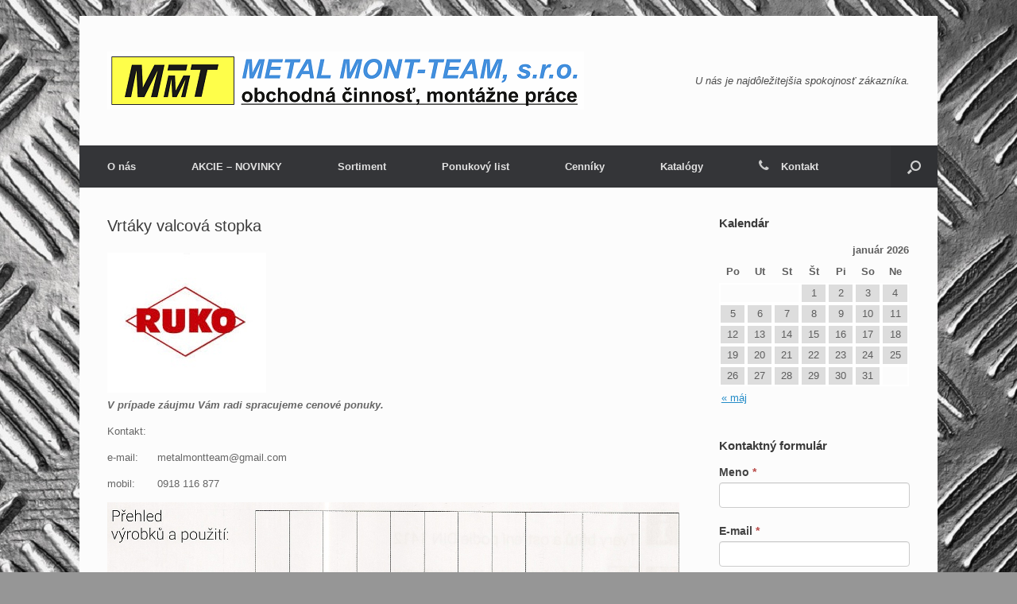

--- FILE ---
content_type: text/html; charset=UTF-8
request_url: https://metalmontteam.sk/?page_id=237
body_size: 8704
content:
<!DOCTYPE html>
<html lang="sk-SK" prefix="og: http://ogp.me/ns# fb: http://ogp.me/ns/fb# article: http://ogp.me/ns/article#">
<head>
	<meta charset="UTF-8" />
	<meta http-equiv="X-UA-Compatible" content="IE=10" />
	<title>METAL MONT-TEAM s.r.o. Košice</title>
	<link rel="profile" href="http://gmpg.org/xfn/11" />
	<link rel="pingback" href="https://metalmontteam.sk/xmlrpc.php" />
	
<!-- SEO Ultimate (http://www.seodesignsolutions.com/wordpress-seo/) -->
	<meta name="description" content="vrtak, vrtaky ,valcova stopka košice" />
	<meta property="og:type" content="article" />
	<meta property="og:title" content="Vrtáky valcová stopka" />
	<meta property="og:description" content="vrtak, vrtaky ,valcova stopka košice" />
	<meta property="og:url" content="https://metalmontteam.sk/?page_id=237" />
	<meta property="article:published_time" content="2014-05-14" />
	<meta property="article:modified_time" content="2017-01-03" />
	<meta property="og:site_name" content="metalmontteam.sk" />
	<meta name="twitter:card" content="summary" />
<!-- /SEO Ultimate -->

<link rel='dns-prefetch' href='//s.w.org' />
<link rel="alternate" type="application/rss+xml" title="RSS kanál: metalmontteam.sk &raquo;" href="https://metalmontteam.sk/?feed=rss2" />
<link rel="alternate" type="application/rss+xml" title="RSS kanál komentárov webu metalmontteam.sk &raquo;" href="https://metalmontteam.sk/?feed=comments-rss2" />
		<script type="text/javascript">
			window._wpemojiSettings = {"baseUrl":"https:\/\/s.w.org\/images\/core\/emoji\/11.2.0\/72x72\/","ext":".png","svgUrl":"https:\/\/s.w.org\/images\/core\/emoji\/11.2.0\/svg\/","svgExt":".svg","source":{"concatemoji":"https:\/\/metalmontteam.sk\/wp-includes\/js\/wp-emoji-release.min.js?ver=5.1.19"}};
			!function(e,a,t){var n,r,o,i=a.createElement("canvas"),p=i.getContext&&i.getContext("2d");function s(e,t){var a=String.fromCharCode;p.clearRect(0,0,i.width,i.height),p.fillText(a.apply(this,e),0,0);e=i.toDataURL();return p.clearRect(0,0,i.width,i.height),p.fillText(a.apply(this,t),0,0),e===i.toDataURL()}function c(e){var t=a.createElement("script");t.src=e,t.defer=t.type="text/javascript",a.getElementsByTagName("head")[0].appendChild(t)}for(o=Array("flag","emoji"),t.supports={everything:!0,everythingExceptFlag:!0},r=0;r<o.length;r++)t.supports[o[r]]=function(e){if(!p||!p.fillText)return!1;switch(p.textBaseline="top",p.font="600 32px Arial",e){case"flag":return s([55356,56826,55356,56819],[55356,56826,8203,55356,56819])?!1:!s([55356,57332,56128,56423,56128,56418,56128,56421,56128,56430,56128,56423,56128,56447],[55356,57332,8203,56128,56423,8203,56128,56418,8203,56128,56421,8203,56128,56430,8203,56128,56423,8203,56128,56447]);case"emoji":return!s([55358,56760,9792,65039],[55358,56760,8203,9792,65039])}return!1}(o[r]),t.supports.everything=t.supports.everything&&t.supports[o[r]],"flag"!==o[r]&&(t.supports.everythingExceptFlag=t.supports.everythingExceptFlag&&t.supports[o[r]]);t.supports.everythingExceptFlag=t.supports.everythingExceptFlag&&!t.supports.flag,t.DOMReady=!1,t.readyCallback=function(){t.DOMReady=!0},t.supports.everything||(n=function(){t.readyCallback()},a.addEventListener?(a.addEventListener("DOMContentLoaded",n,!1),e.addEventListener("load",n,!1)):(e.attachEvent("onload",n),a.attachEvent("onreadystatechange",function(){"complete"===a.readyState&&t.readyCallback()})),(n=t.source||{}).concatemoji?c(n.concatemoji):n.wpemoji&&n.twemoji&&(c(n.twemoji),c(n.wpemoji)))}(window,document,window._wpemojiSettings);
		</script>
		<style type="text/css">
img.wp-smiley,
img.emoji {
	display: inline !important;
	border: none !important;
	box-shadow: none !important;
	height: 1em !important;
	width: 1em !important;
	margin: 0 .07em !important;
	vertical-align: -0.1em !important;
	background: none !important;
	padding: 0 !important;
}
</style>
	<link rel='stylesheet' id='formidable-css'  href='https://metalmontteam.sk/wp-content/plugins/formidable/css/formidableforms.css?ver=128726' type='text/css' media='all' />
<link rel='stylesheet' id='wp-block-library-css'  href='https://metalmontteam.sk/wp-includes/css/dist/block-library/style.min.css?ver=5.1.19' type='text/css' media='all' />
<link rel='stylesheet' id='vantage-style-css'  href='https://metalmontteam.sk/wp-content/themes/vantage/style.css?ver=1.4.4' type='text/css' media='all' />
<link rel='stylesheet' id='font-awesome-css'  href='https://metalmontteam.sk/wp-content/themes/vantage/fontawesome/css/font-awesome.css?ver=4.2.0' type='text/css' media='all' />
<link rel='stylesheet' id='counterize_stylesheet-css'  href='https://metalmontteam.sk/wp-content/plugins/counterize/counterize.css.php?ver=5.1.19' type='text/css' media='all' />
<script type='text/javascript' src='https://metalmontteam.sk/wp-includes/js/jquery/jquery.js?ver=1.12.4'></script>
<script type='text/javascript' src='https://metalmontteam.sk/wp-includes/js/jquery/jquery-migrate.min.js?ver=1.4.1'></script>
<script type='text/javascript' src='https://metalmontteam.sk/wp-content/themes/vantage/js/jquery.flexslider.min.js?ver=2.1'></script>
<script type='text/javascript' src='https://metalmontteam.sk/wp-content/themes/vantage/js/jquery.touchSwipe.min.js?ver=1.6.6'></script>
<script type='text/javascript' src='https://metalmontteam.sk/wp-content/themes/vantage/js/jquery.theme-main.min.js?ver=1.4.4'></script>
<script type='text/javascript' src='https://metalmontteam.sk/wp-content/themes/vantage/js/jquery.fitvids.min.js?ver=1.0'></script>
<script type='text/javascript' src='https://metalmontteam.sk/wp-content/plugins/counterize/counterize.js.php?ver=5.1.19'></script>
<link rel='https://api.w.org/' href='https://metalmontteam.sk/index.php?rest_route=/' />
<link rel="EditURI" type="application/rsd+xml" title="RSD" href="https://metalmontteam.sk/xmlrpc.php?rsd" />
<link rel="wlwmanifest" type="application/wlwmanifest+xml" href="https://metalmontteam.sk/wp-includes/wlwmanifest.xml" /> 
<meta name="generator" content="WordPress 5.1.19" />
<link rel="canonical" href="https://metalmontteam.sk/?page_id=237" />
<link rel='shortlink' href='https://metalmontteam.sk/?p=237' />
<link rel="alternate" type="application/json+oembed" href="https://metalmontteam.sk/index.php?rest_route=%2Foembed%2F1.0%2Fembed&#038;url=https%3A%2F%2Fmetalmontteam.sk%2F%3Fpage_id%3D237" />
<link rel="alternate" type="text/xml+oembed" href="https://metalmontteam.sk/index.php?rest_route=%2Foembed%2F1.0%2Fembed&#038;url=https%3A%2F%2Fmetalmontteam.sk%2F%3Fpage_id%3D237&#038;format=xml" />
<style>.cpm-map img{ max-width: none !important;box-shadow:none !important;}</style><!-- Favicon Rotator -->
<link rel="shortcut icon" href="https://metalmontteam.sk/wp-content/uploads/2014/05/favicon1.ico" />
<link rel="apple-touch-icon-precomposed" href="https://metalmontteam.sk/wp-content/uploads/2014/05/favicon11.ico" />
<!-- End Favicon Rotator -->
	<!--[if lt IE 9]>
		<script src="https://metalmontteam.sk/wp-content/themes/vantage/js/html5.js" type="text/javascript"></script>
	<![endif]-->
	<!--[if (gte IE 6)&(lte IE 8)]>
		<script type="text/javascript" src="https://metalmontteam.sk/wp-content/themes/vantage/js/selectivizr.js"></script>
	<![endif]-->
	<meta name="viewport" content="width=device-width, initial-scale=1" /><style type="text/css" id="custom-background-css">
body.custom-background { background-color: #969696; background-image: url("https://metalmontteam.sk/wp-content/uploads/2014/05/iron.jpg"); background-position: center top; background-size: auto; background-repeat: repeat; background-attachment: fixed; }
</style>
		<style type="text/css" media="screen">
		#footer-widgets .widget { width: 100%; }
		@media screen and (max-width: 640px) {
			#footer-widgets .widget { width: auto; float: none; }
		}
	</style>
	</head>

<body class="page-template-default page page-id-237 page-child parent-pageid-51 custom-background responsive layout-boxed no-js has-sidebar has-menu-search panels-style-force-full">


<div id="page-wrapper">

	
	<header id="masthead" class="site-header" role="banner">

	<div class="hgroup full-container">
		<a href="https://metalmontteam.sk/" title="metalmontteam.sk" rel="home" class="logo"><img src="https://metalmontteam.sk/wp-content/uploads/2014/05/logogif1.gif"  class="logo-height-constrain"  width="600"  height="73"  alt="metalmontteam.sk Logo"  /></a>

		
			<div class="support-text">
				U nás je najdôležitejšia spokojnosť zákazníka.			</div>

		
	</div><!-- .hgroup.full-container -->

	
<nav role="navigation" class="site-navigation main-navigation primary">

	<div class="full-container">
							<div id="search-icon">
				<div id="search-icon-icon"><div class="vantage-icon-search"></div></div>
				
<form method="get" class="searchform" action="https://metalmontteam.sk/" role="search">
	<input type="text" class="field" name="s" value="" placeholder="Search"/>
</form>
			</div>
		
					<div class="menu-hlavne-menu-container"><ul id="menu-hlavne-menu" class="menu"><li id="menu-item-21" class="menu-item menu-item-type-post_type menu-item-object-page menu-item-home menu-item-21"><a href="https://metalmontteam.sk/">O nás</a></li>
<li id="menu-item-473" class="menu-item menu-item-type-post_type menu-item-object-page menu-item-473"><a href="https://metalmontteam.sk/?page_id=471">AKCIE &#8211; NOVINKY</a></li>
<li id="menu-item-23" class="menu-item menu-item-type-post_type menu-item-object-page current-page-ancestor current-menu-ancestor current_page_ancestor menu-item-has-children menu-item-23"><a href="https://metalmontteam.sk/?page_id=9">Sortiment</a>
<ul class="sub-menu">
	<li id="menu-item-70" class="menu-item menu-item-type-post_type menu-item-object-page menu-item-has-children menu-item-70"><a href="https://metalmontteam.sk/?page_id=40">Kovoobrábacie stroje (konvenčné)</a>
	<ul class="sub-menu">
		<li id="menu-item-113" class="menu-item menu-item-type-post_type menu-item-object-page menu-item-113"><a href="https://metalmontteam.sk/?page_id=95">Vŕtačky</a></li>
		<li id="menu-item-112" class="menu-item menu-item-type-post_type menu-item-object-page menu-item-112"><a href="https://metalmontteam.sk/?page_id=101">Frézky</a></li>
		<li id="menu-item-111" class="menu-item menu-item-type-post_type menu-item-object-page menu-item-111"><a href="https://metalmontteam.sk/?page_id=103">Sústruhy</a></li>
		<li id="menu-item-110" class="menu-item menu-item-type-post_type menu-item-object-page menu-item-110"><a href="https://metalmontteam.sk/?page_id=105">Píly na kov</a></li>
		<li id="menu-item-109" class="menu-item menu-item-type-post_type menu-item-object-page menu-item-109"><a href="https://metalmontteam.sk/?page_id=107">Brúsky</a></li>
	</ul>
</li>
	<li id="menu-item-65" class="menu-item menu-item-type-post_type menu-item-object-page current-page-ancestor current-menu-ancestor current-menu-parent current-page-parent current_page_parent current_page_ancestor menu-item-has-children menu-item-65"><a href="https://metalmontteam.sk/?page_id=51">Obrábacie nástroje</a>
	<ul class="sub-menu">
		<li id="menu-item-305" class="menu-item menu-item-type-post_type menu-item-object-page current-menu-item page_item page-item-237 current_page_item menu-item-305"><a href="https://metalmontteam.sk/?page_id=237" aria-current="page">Vrtáky valcová stopka</a></li>
		<li id="menu-item-306" class="menu-item menu-item-type-post_type menu-item-object-page menu-item-306"><a href="https://metalmontteam.sk/?page_id=239">Vrtáky kuželová stopka</a></li>
		<li id="menu-item-309" class="menu-item menu-item-type-post_type menu-item-object-page menu-item-309"><a href="https://metalmontteam.sk/?page_id=245">Špeciálne vrtáky</a></li>
		<li id="menu-item-307" class="menu-item menu-item-type-post_type menu-item-object-page menu-item-307"><a href="https://metalmontteam.sk/?page_id=241">Závitníky ručné</a></li>
		<li id="menu-item-308" class="menu-item menu-item-type-post_type menu-item-object-page menu-item-308"><a href="https://metalmontteam.sk/?page_id=243">Závitníky strojné</a></li>
		<li id="menu-item-310" class="menu-item menu-item-type-post_type menu-item-object-page menu-item-310"><a href="https://metalmontteam.sk/?page_id=248">Kužeľové a odhrotovacie záhlbníky</a></li>
		<li id="menu-item-311" class="menu-item menu-item-type-post_type menu-item-object-page menu-item-311"><a href="https://metalmontteam.sk/?page_id=253">Frézy kolíkové</a></li>
	</ul>
</li>
	<li id="menu-item-68" class="menu-item menu-item-type-post_type menu-item-object-page menu-item-has-children menu-item-68"><a href="https://metalmontteam.sk/?page_id=44">CNC Stroje</a>
	<ul class="sub-menu">
		<li id="menu-item-294" class="menu-item menu-item-type-post_type menu-item-object-page menu-item-294"><a href="https://metalmontteam.sk/?page_id=217">CNC frézky</a></li>
		<li id="menu-item-295" class="menu-item menu-item-type-post_type menu-item-object-page menu-item-295"><a href="https://metalmontteam.sk/?page_id=219">CNC sústruhy</a></li>
		<li id="menu-item-296" class="menu-item menu-item-type-post_type menu-item-object-page menu-item-296"><a href="https://metalmontteam.sk/?page_id=221">CNC routery</a></li>
		<li id="menu-item-297" class="menu-item menu-item-type-post_type menu-item-object-page menu-item-297"><a href="https://metalmontteam.sk/?page_id=224">CNC lasery</a></li>
	</ul>
</li>
	<li id="menu-item-69" class="menu-item menu-item-type-post_type menu-item-object-page menu-item-has-children menu-item-69"><a href="https://metalmontteam.sk/?page_id=42">Tvárniace stroje a kompresory</a>
	<ul class="sub-menu">
		<li id="menu-item-290" class="menu-item menu-item-type-post_type menu-item-object-page menu-item-290"><a href="https://metalmontteam.sk/?page_id=209">Ohýbačky</a></li>
		<li id="menu-item-291" class="menu-item menu-item-type-post_type menu-item-object-page menu-item-291"><a href="https://metalmontteam.sk/?page_id=211">Zakružovačky</a></li>
		<li id="menu-item-292" class="menu-item menu-item-type-post_type menu-item-object-page menu-item-292"><a href="https://metalmontteam.sk/?page_id=213">Lisy</a></li>
		<li id="menu-item-293" class="menu-item menu-item-type-post_type menu-item-object-page menu-item-293"><a href="https://metalmontteam.sk/?page_id=215">Kompresory</a></li>
	</ul>
</li>
	<li id="menu-item-63" class="menu-item menu-item-type-post_type menu-item-object-page menu-item-has-children menu-item-63"><a href="https://metalmontteam.sk/?page_id=55">Elektrické a ručné náradie</a>
	<ul class="sub-menu">
		<li id="menu-item-312" class="menu-item menu-item-type-post_type menu-item-object-page menu-item-312"><a href="https://metalmontteam.sk/?page_id=275">Akumulátorové náradie</a></li>
		<li id="menu-item-313" class="menu-item menu-item-type-post_type menu-item-object-page menu-item-313"><a href="https://metalmontteam.sk/?page_id=277">Elektrické náradie</a></li>
		<li id="menu-item-314" class="menu-item menu-item-type-post_type menu-item-object-page menu-item-314"><a href="https://metalmontteam.sk/?page_id=279">Elektrické a aku. náradie &#8211; RYOBI</a></li>
		<li id="menu-item-315" class="menu-item menu-item-type-post_type menu-item-object-page menu-item-315"><a href="https://metalmontteam.sk/?page_id=281">Záhradné náradie a príslušenstvo &#8211; RYOBI</a></li>
	</ul>
</li>
	<li id="menu-item-67" class="menu-item menu-item-type-post_type menu-item-object-page menu-item-67"><a href="https://metalmontteam.sk/?page_id=47">Manipulačná technika &#8211; BOW</a></li>
	<li id="menu-item-62" class="menu-item menu-item-type-post_type menu-item-object-page menu-item-has-children menu-item-62"><a href="https://metalmontteam.sk/?page_id=57">Zváracia technika</a>
	<ul class="sub-menu">
		<li id="menu-item-316" class="menu-item menu-item-type-post_type menu-item-object-page menu-item-316"><a href="https://metalmontteam.sk/?page_id=259">Invertory MMA</a></li>
		<li id="menu-item-317" class="menu-item menu-item-type-post_type menu-item-object-page menu-item-317"><a href="https://metalmontteam.sk/?page_id=263">Invertory TIG</a></li>
		<li id="menu-item-318" class="menu-item menu-item-type-post_type menu-item-object-page menu-item-318"><a href="https://metalmontteam.sk/?page_id=265">Invertory AC/DC</a></li>
		<li id="menu-item-319" class="menu-item menu-item-type-post_type menu-item-object-page menu-item-319"><a href="https://metalmontteam.sk/?page_id=267">Invertory multifunkčné</a></li>
		<li id="menu-item-320" class="menu-item menu-item-type-post_type menu-item-object-page menu-item-320"><a href="https://metalmontteam.sk/?page_id=269">Odbočkové MIG/MAG</a></li>
		<li id="menu-item-321" class="menu-item menu-item-type-post_type menu-item-object-page menu-item-321"><a href="https://metalmontteam.sk/?page_id=271">Plazma,elektrocentrály</a></li>
		<li id="menu-item-322" class="menu-item menu-item-type-post_type menu-item-object-page menu-item-322"><a href="https://metalmontteam.sk/?page_id=273">Príslušenstvo a iné&#8230;</a></li>
	</ul>
</li>
	<li id="menu-item-66" class="menu-item menu-item-type-post_type menu-item-object-page menu-item-has-children menu-item-66"><a href="https://metalmontteam.sk/?page_id=49">Brusivo</a>
	<ul class="sub-menu">
		<li id="menu-item-303" class="menu-item menu-item-type-post_type menu-item-object-page menu-item-303"><a href="https://metalmontteam.sk/?page_id=283">Ručné a strojné brúsenie</a></li>
		<li id="menu-item-304" class="menu-item menu-item-type-post_type menu-item-object-page menu-item-304"><a href="https://metalmontteam.sk/?page_id=287">Leštenie</a></li>
	</ul>
</li>
</ul>
</li>
<li id="menu-item-22" class="menu-item menu-item-type-post_type menu-item-object-page menu-item-22"><a href="https://metalmontteam.sk/?page_id=11">Ponukový list</a></li>
<li id="menu-item-535" class="menu-item menu-item-type-post_type menu-item-object-page menu-item-535"><a href="https://metalmontteam.sk/?page_id=530">Cenníky</a></li>
<li id="menu-item-19" class="menu-item menu-item-type-post_type menu-item-object-page menu-item-19"><a href="https://metalmontteam.sk/?page_id=13">Katalógy</a></li>
<li id="menu-item-20" class="menu-item menu-item-type-post_type menu-item-object-page menu-item-20"><a href="https://metalmontteam.sk/?page_id=15"><span class="fa fa-phone"></span>Kontakt</a></li>
</ul></div>			</div>
</nav><!-- .site-navigation .main-navigation -->
</header><!-- #masthead .site-header -->
	
	
	
	<div id="main" class="site-main">
		<div class="full-container">
			
<div id="primary" class="content-area">
	<div id="content" class="site-content" role="main">

		
			
<article id="post-237" class="post-237 page type-page status-publish hentry post">

	<div class="entry-main">

		
		<header class="entry-header">
			<h1 class="entry-title">Vrtáky valcová stopka</h1>
						<div class="entry-meta">
				Posted on <a href="https://metalmontteam.sk/?page_id=237" title="12:53" rel="bookmark"><time class="entry-date" datetime="2014-05-14T12:53:07+02:00">14. mája 2014</time></a><time class="updated" datetime="2017-01-03T14:20:20+02:00">3. januára 2017</time>  			</div><!-- .entry-meta -->
					</header><!-- .entry-header -->

		<div class="entry-content">
			<p><a href="http://metalmontteam.sk/wp-content/uploads/2015/11/RUKO.jpg"><img class="alignnone size-full wp-image-474" src="http://metalmontteam.sk/wp-content/uploads/2015/11/RUKO.jpg" alt="RUKO" width="200" height="176" /></a><br />
<strong><em>V prípade záujmu Vám radi spracujeme cenové ponuky.</em></strong></p>
<p>Kontakt:</p>
<p>e-mail:      metalmontteam@gmail.com</p>
<p>mobil:       0918 116 877</p>
<p><a href="http://metalmontteam.sk/wp-content/uploads/2014/05/scan0007.jpg"><img class="alignnone size-full wp-image-699" src="http://metalmontteam.sk/wp-content/uploads/2014/05/scan0007.jpg" alt="scan0007" width="1424" height="2158" srcset="https://metalmontteam.sk/wp-content/uploads/2014/05/scan0007.jpg 1424w, https://metalmontteam.sk/wp-content/uploads/2014/05/scan0007-198x300.jpg 198w, https://metalmontteam.sk/wp-content/uploads/2014/05/scan0007-676x1024.jpg 676w" sizes="(max-width: 1424px) 100vw, 1424px" /></a><a href="http://metalmontteam.sk/wp-content/uploads/2014/05/scan0008.jpg"><img class="alignnone wp-image-700" src="http://metalmontteam.sk/wp-content/uploads/2014/05/scan0008.jpg" alt="scan0008" width="1267" height="1545" srcset="https://metalmontteam.sk/wp-content/uploads/2014/05/scan0008.jpg 1434w, https://metalmontteam.sk/wp-content/uploads/2014/05/scan0008-246x300.jpg 246w, https://metalmontteam.sk/wp-content/uploads/2014/05/scan0008-840x1024.jpg 840w" sizes="(max-width: 1267px) 100vw, 1267px" /></a><a href="http://metalmontteam.sk/wp-content/uploads/2014/05/scan0009.jpg"><img class="alignnone size-full wp-image-701" src="http://metalmontteam.sk/wp-content/uploads/2014/05/scan0009.jpg" alt="scan0009" width="1410" height="802" srcset="https://metalmontteam.sk/wp-content/uploads/2014/05/scan0009.jpg 1410w, https://metalmontteam.sk/wp-content/uploads/2014/05/scan0009-300x171.jpg 300w, https://metalmontteam.sk/wp-content/uploads/2014/05/scan0009-1024x582.jpg 1024w" sizes="(max-width: 1410px) 100vw, 1410px" /></a><a href="http://metalmontteam.sk/wp-content/uploads/2014/05/scan0010.jpg"><img class="alignnone size-full wp-image-702" src="http://metalmontteam.sk/wp-content/uploads/2014/05/scan0010.jpg" alt="scan0010" width="1531" height="1638" srcset="https://metalmontteam.sk/wp-content/uploads/2014/05/scan0010.jpg 1531w, https://metalmontteam.sk/wp-content/uploads/2014/05/scan0010-280x300.jpg 280w, https://metalmontteam.sk/wp-content/uploads/2014/05/scan0010-957x1024.jpg 957w" sizes="(max-width: 1531px) 100vw, 1531px" /></a><a href="http://metalmontteam.sk/wp-content/uploads/2014/05/scan0011.jpg"><img class="alignnone size-full wp-image-703" src="http://metalmontteam.sk/wp-content/uploads/2014/05/scan0011.jpg" alt="scan0011" width="1461" height="1838" srcset="https://metalmontteam.sk/wp-content/uploads/2014/05/scan0011.jpg 1461w, https://metalmontteam.sk/wp-content/uploads/2014/05/scan0011-238x300.jpg 238w, https://metalmontteam.sk/wp-content/uploads/2014/05/scan0011-814x1024.jpg 814w" sizes="(max-width: 1461px) 100vw, 1461px" /></a></p>
					</div><!-- .entry-content -->

		
	</div>

</article><!-- #post-237 -->
			
		
	</div><!-- #content .site-content -->
</div><!-- #primary .content-area -->


<div id="secondary" class="widget-area" role="complementary">
		<aside id="calendar-2" class="widget widget_calendar"><h3 class="widget-title">Kalendár</h3><div id="calendar_wrap" class="calendar_wrap"><table id="wp-calendar">
	<caption>január 2026</caption>
	<thead>
	<tr>
		<th scope="col" title="pondelok">Po</th>
		<th scope="col" title="utorok">Ut</th>
		<th scope="col" title="streda">St</th>
		<th scope="col" title="štvrtok">Št</th>
		<th scope="col" title="piatok">Pi</th>
		<th scope="col" title="sobota">So</th>
		<th scope="col" title="nedeľa">Ne</th>
	</tr>
	</thead>

	<tfoot>
	<tr>
		<td colspan="3" id="prev"><a href="https://metalmontteam.sk/?m=201405">&laquo; máj</a></td>
		<td class="pad">&nbsp;</td>
		<td colspan="3" id="next" class="pad">&nbsp;</td>
	</tr>
	</tfoot>

	<tbody>
	<tr>
		<td colspan="3" class="pad">&nbsp;</td><td>1</td><td>2</td><td>3</td><td>4</td>
	</tr>
	<tr>
		<td>5</td><td>6</td><td>7</td><td>8</td><td>9</td><td>10</td><td>11</td>
	</tr>
	<tr>
		<td>12</td><td>13</td><td>14</td><td>15</td><td>16</td><td>17</td><td>18</td>
	</tr>
	<tr>
		<td>19</td><td>20</td><td>21</td><td>22</td><td id="today">23</td><td>24</td><td>25</td>
	</tr>
	<tr>
		<td>26</td><td>27</td><td>28</td><td>29</td><td>30</td><td>31</td>
		<td class="pad" colspan="1">&nbsp;</td>
	</tr>
	</tbody>
	</table></div></aside><aside id="frm_show_form-2" class="widget widget_frm_show_form"><div class="frm_form_widget"><h3 class="widget-title">Kontaktný formulár</h3><div class="frm_forms  with_frm_style frm_style_formidable-style" id="frm_form_2_container" >
<form enctype="multipart/form-data" method="post" class="frm-show-form " id="form_ipfh1y"  >
<div class="frm_form_fields ">
<fieldset>

<div class="frm_fields_container">
<input type="hidden" name="frm_action" value="create" />
<input type="hidden" name="form_id" value="2" />
<input type="hidden" name="frm_hide_fields_2" id="frm_hide_fields_2" value="" />
<input type="hidden" name="form_key" value="ipfh1y" />
<input type="hidden" name="item_meta[0]" value="" />
<input type="hidden" id="frm_submit_entry_2" name="frm_submit_entry_2" value="f84dde4346" /><input type="hidden" name="_wp_http_referer" value="/?page_id=237" /><div id="frm_field_8_container" class="frm_form_field form-field  frm_required_field frm_top_container">
    <label for="field_fb1l1k" class="frm_primary_label">Meno
        <span class="frm_required">*</span>
    </label>
    <input type="text" id="field_fb1l1k" name="item_meta[8]" value=""  data-reqmsg="Prosím vyplňte toto pole." aria-required="true" data-invmsg="Meno is invalid" aria-invalid="false"  />
    
    
</div>
<div id="frm_field_9_container" class="frm_form_field form-field  frm_required_field frm_top_container">
    <label for="field_413bzv" class="frm_primary_label">E-mail
        <span class="frm_required">*</span>
    </label>
    <input type="text" id="field_413bzv" name="item_meta[9]" value=""  data-reqmsg="Prosím vyplňte toto pole." aria-required="true" data-invmsg="E-mail is invalid" aria-invalid="false"  />
    
    
</div>
<div id="frm_field_12_container" class="frm_form_field form-field  frm_top_container">
    <label for="field_pxplwn" class="frm_primary_label">Telefónne číslo
        <span class="frm_required"></span>
    </label>
    <input type="text" id="field_pxplwn" name="item_meta[12]" value=""  data-invmsg="Telefónne číslo is invalid" aria-invalid="false"  />
    
    
</div>
<div id="frm_field_11_container" class="frm_form_field form-field  frm_required_field frm_top_container">
    <label for="field_g5n21o" class="frm_primary_label">Otázka alebo požiadavka.
        <span class="frm_required">*</span>
    </label>
    <textarea name="item_meta[11]" id="field_g5n21o" rows="5"  data-reqmsg="Prosím vyplňte toto pole." aria-required="true" data-invmsg="Otázka alebo požiadavka. is invalid" aria-invalid="false"  ></textarea>
    
    
</div>
	<input type="hidden" name="item_key" value="" />
	<div class="frm_submit">

<input type="submit" value="Odoslať"  />
<img class="frm_ajax_loading" src="https://metalmontteam.sk/wp-content/plugins/formidable/images/ajax_loader.gif" alt="Sending" style="visibility:hidden;" />

</div></div>
</fieldset>
</div>
<p style="display: none !important;"><label>&#916;<textarea name="ak_hp_textarea" cols="45" rows="8" maxlength="100"></textarea></label><input type="hidden" id="ak_js_1" name="ak_js" value="72"/><script>document.getElementById( "ak_js_1" ).setAttribute( "value", ( new Date() ).getTime() );</script></p></form>
</div>
</div></aside><aside id="vantage-social-media-2" class="widget widget_vantage-social-media"><h3 class="widget-title">Sociálne siete / E-mail</h3><a class="social-media-icon social-media-icon-rss social-media-icon-medium" href="https://horde.active24.cz/login.php?new_lang=sk_SK" title="metalmontteam.sk RSS" ><span class="fa fa-rss"></span></a></aside><aside id="meta-2" class="widget widget_meta"><h3 class="widget-title">Administrácia</h3>			<ul>
						<li><a href="https://metalmontteam.sk/wp-login.php">Prihlásiť sa</a></li>
			<li><a href="https://metalmontteam.sk/?feed=rss2">Položky <abbr title="Really Simple Syndication">RSS</abbr> 2.0</a></li>
			<li><a href="https://metalmontteam.sk/?feed=comments-rss2">Komentáre v <abbr title="Really Simple Syndication">RSS</abbr></a></li>
			<li><a href="https://sk.wordpress.org/" title="Využívame WordPress, najmodernejší osobný sémantický redakčný systém.">sk.WordPress.org</a></li>			</ul>
			</aside>	</div><!-- #secondary .widget-area -->
					</div><!-- .full-container -->
	</div><!-- #main .site-main -->

	
	
	<footer id="colophon" class="site-footer" role="contentinfo">

	<div id="footer-widgets" class="full-container">
			</div><!-- #footer-widgets -->

			<div id="site-info">
			Copyright © 2014 METAL MONT-TEAM s.r.o.		</div><!-- #site-info -->
	
	<div id="theme-attribution">A <a href="https://siteorigin.com">SiteOrigin</a> Theme</div>
</footer><!-- #colophon .site-footer -->
	
</div><!-- #page-wrapper -->


<a href="#" id="scroll-to-top" title="Back To Top"><span class="vantage-icon-arrow-up"></span></a><div id="su-footer-links" style="text-align: center;"></div><script type='text/javascript' src='https://metalmontteam.sk/wp-includes/js/wp-embed.min.js?ver=5.1.19'></script>
<script type='text/javascript'>
/* <![CDATA[ */
var frm_js = {"ajax_url":"https:\/\/metalmontteam.sk\/wp-admin\/admin-ajax.php","images_url":"https:\/\/metalmontteam.sk\/wp-content\/plugins\/formidable\/images","loading":"Loading\u2026","remove":"Remove","offset":"4","nonce":"ac65908be8","id":"ID","no_results":"No results match","file_spam":"That file looks like Spam.","calc_error":"There is an error in the calculation in the field with key","empty_fields":"Please complete the preceding required fields before uploading a file."};
/* ]]> */
</script>
<script type='text/javascript' src='https://metalmontteam.sk/wp-content/plugins/formidable/js/frm.min.js?ver=5.1'></script>

</body>
</html>